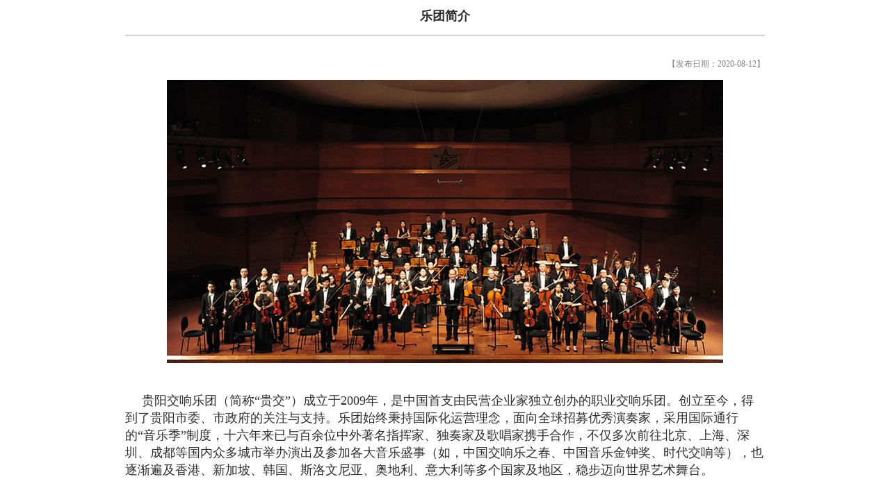

--- FILE ---
content_type: text/html; charset=utf-8
request_url: https://www.gyso.cn/Pages/Help_Center/Announcement.aspx?id=118
body_size: 4400
content:

 <link href="/css/promotion_list.css" rel="stylesheet" type="text/css" />
<script src="../../JS/jquery-1.10.1.min.js"></script>
<script type="text/javascript">
    function vote() {
        if(getCookie("votenews118")!=null)
        {
            alert("你已经投过票了");
            return;
        }
        $.ajax({
            type: 'post',
            url: '/public/Product.ashx',
            data: { cmd: 'NewsVote', NewsId: 118},
            cache: false,
            async: false,
            dataType: 'json',
            success: function (data) {
                if (data.error_code == "1") {
                    alert(data.Msg);
                    setCookie("votenews118","1");
                    window.location.reload();
                } else {
                    alert(data.Msg);
                }
            },
            error: function () {
            }
        });
       
    }
    function setCookie(name,value)
    {
        var Days = 30;
        var exp = new Date();
        exp.setTime(exp.getTime() + Days*24*60*60*1000);
        document.cookie = name + "="+ escape (value) + ";expires=" + exp.toGMTString();
    }
    function getCookie(name)
    {
        var arr,reg=new RegExp("(^| )"+name+"=([^;]*)(;|$)");
        if(arr=document.cookie.match(reg))
            return unescape(arr[2]);
        else
            return null;
    }

</script>
        <style>
            #votenews{text-indent:0em;width:120px;height:35px;line-height:35px;border:1px solid red;display:block;border:1px solid #ee413b;border-radius:4px;border-bottom:3px solid #ee413b}
            #votenews img{float:left;margin-right:5px;margin-left:20px;margin-top:5px;}
            #votenews a{font-size:14px;color:#ee413b;text-decoration:none;blr:expression(this.onFocus=this.blur());}
        </style>

         <script language="javascript" type="text/javascript" src="/MsgBox_blue/Move.js"></script>
         <script language="javascript" type="text/javascript" src="/MsgBox_blue/MessageBox.js"></script>
        

       <div class="pro_right" >
        
    	<h1><span style="">乐团简介</span></h1>
        <div class="pro_right_xt"></div>
        <div class="pro_right_title">【发布日期：2020-08-12】</div>
        <div class="pro_content">
            
        <p>
         <p style="text-align: right; "></p><div style="text-align: left;"><div style="text-align: center;"><img src="http://www.gyso.cn//UploadFiles/Pictures/2854724201D896800596AEB214D1962D/2020_08/20200812101129_5301.jpg" border="0"></div></div><br><p></p><p><font size="4"><span style="font-family: 等线;"><font face="等线" style="">贵阳交响乐团（简称</font><font face="等线" style="">“贵交”）成立于2009年，是中国首支由民营企业家独立创办的职业交响乐团。创立</font></span><span style="font-family: 等线;">至今，得到了</span><span style="font-family: 等线;">贵阳市委</span><span style="font-family: 等线;">、</span><span style="font-family: 等线;">市政府的关注与支持。乐团始终秉持国际化运营理念，面向全球招募</span><span style="font-family: 等线;">优秀</span><span style="font-family: 等线;"><font face="等线">演奏家，采用国际通行的</font><font face="等线">“音乐季”制度，十六年来已与百余位中外著名指挥家、独奏家及歌唱家携手合作，</font></span><span style="font-family: 等线;">不仅多次前往</span><span style="font-family: 等线;">北京、上海</span><span style="font-family: 等线;">、深圳、成都等国内众多城市举办演出及参加各大音乐盛事（如，中国交响乐之春、中国音乐金钟奖、时代交响等），也逐渐遍及香港、</span><span style="font-family: 等线;">新加坡、韩国</span><span style="font-family: 等线;">、</span><span style="font-family: 等线;">斯洛文尼亚、奥地利、意大利</span><span style="font-family: 等线;">等多个国家及地区</span><span style="font-family: 等线;">，稳步迈向世界艺术舞台。</span></font></p><p><span style="font-family: 等线;"><font size="4"><br></font></span></p><p><font size="4"><span style="font-family: 等线;">2025</span><span style="font-family: 等线;">是贵阳交响乐团</span><span style="font-family: 等线;">的又一</span><span style="font-family: 等线;">发展之年：</span></font></p><p class="15" style="margin-left:18.0000pt;text-indent:-18.0000pt;line-height:150%;
mso-list:l0 level1 lfo1;"><!--[if !supportLists]--><font size="4"><span style="font-family: 等线; font-weight: bold;">·&nbsp;</span><!--[endif]--><b><span style="font-family: 等线;">5月</span></b><span style="font-family: 等线;">，</span><span style="font-family: 等线;">第二次</span><span style="font-family: 等线;">赴上海参加《时代交响》全国优秀乐团展演，</span><span style="font-family: 等线;">展示</span><span style="font-family: 等线;">“贵交模式”的艺术生命力与创新活力；</span><span style="font-family: 等线;"><o:p></o:p></span></font></p><p class="15" style="margin-left:18.0000pt;text-indent:-18.0000pt;line-height:150%;
mso-list:l0 level1 lfo1;"><!--[if !supportLists]--><font size="4"><span style="font-family: 等线; font-weight: bold;">·&nbsp;</span><!--[endif]--><b><span style="font-family: 等线;">8月</span></b><span style="font-family: 等线;">，受邀开启欧洲巡演新篇章</span><span style="font-family: 等线;">，</span><span style="font-family: 等线;">亮相斯洛文尼亚、奥地利、意大利</span><span style="font-family: 等线;">，</span><span style="font-family: 等线;">三国四场国际知名音乐节</span><span style="font-family: 等线;">，</span><span style="font-family: 等线;">向世界传递中国文化，有力促进了中欧文明互鉴，提升了贵阳乃至中国在国际艺术版图中的影响力，为</span><span style="font-family: 等线;">“贵交”走进国际视野</span><span style="font-family: 等线;">树立了里程碑；</span><span style="font-family: 等线;"><o:p></o:p></span></font></p><p class="15" style="margin-left:18.0000pt;text-indent:-18.0000pt;line-height:150%;
mso-list:l0 level1 lfo1;"><!--[if !supportLists]--><font size="4"><span style="font-family: 等线; font-weight: bold;">·&nbsp;</span><!--[endif]--><b><span style="font-family: 等线;">10月</span></b><span style="font-family: 等线;">，第</span><span style="font-family: 等线;">四</span><span style="font-family: 等线;"><font face="等线">次参与中国音乐金钟奖，献演</font><font face="等线">“金钟之星”声乐专场与闭幕音乐会，持续展现专业高度与艺术担当。</font></span><span style="font-family: 等线;"><o:p></o:p></span></font></p><p class="MsoNormal" style="line-height:150%;"><span style="font-family: 等线;"><font size="4"><br></font></span></p><p class="MsoNormal" style="line-height:150%;"><font size="4"><span style="font-family: 等线;">十六年来，</span><span style="font-family: 等线;">乐团始终坚守艺术初心</span><span style="font-family: 等线;">，</span><span style="font-family: 等线;">尊重艺术发展规律、尊重音乐家</span><span style="font-family: 等线;">，</span><span style="font-family: 等线;"><font face="等线">并以亲民票价回馈社会</font><font face="等线">——常年提供15元学生票与半价惠民票，让高雅艺术真正融入大众生活。在普及教育方面，乐团不仅常年开展“乐迷讲座”等系列公益普及活动</font></span><span style="font-family: 等线;">，</span><span style="font-family: 等线;"><font face="等线">更于</font>2013年创办“贵阳交响乐团音乐学校”、2018年成立附属青少年交响乐团，为本地青少年搭建专业艺术实践平台</span><span style="font-family: 等线;">，</span><span style="font-family: 等线;">有效拉近了交响乐与</span><span style="font-family: 等线;">大众</span><span style="font-family: 等线;">的距离，培育了本土音乐土壤，</span><span style="font-family: 等线;">也履行</span><span style="font-family: 等线;"><font face="等线">了乐团</font><font face="等线">“艺术为民”的社会责任。</font></span></font></p><p class="MsoNormal" style="line-height:150%;"><span style="font-family: 等线;"><font size="4"><br></font></span></p><p class="MsoNormal" style="line-height:150%;"><font size="4"><span style="font-family: 等线;">贵阳交响乐团始终</span><span style="font-family: 等线;">保持</span><span style="font-family: 等线;">“因音乐而起，为城市发声”</span><span style="font-family: 等线;">的信念</span><span style="font-family: 等线;">，在传播经典、培育人才、连接世界的道路上坚定前行</span><span style="font-family: 等线;">，希望能让音乐成为</span><span style="font-family: 等线;">城市文化的生动缩影</span><span style="font-family: 等线;">，</span><span style="font-family: 等线;">让世界听见贵阳的声音，让艺术之光照亮更多人的精神家园。</span></font></p><p class="MsoNormal" style="line-height:150%;"><font size="4"><span style="font-family: 等线;"><br></span></font></p><p class="MsoNormal"><font size="5"><b><span style="font-family: 等线;">发展足迹</span></b><span style="font-family: 等线;"><br></span><b><span style="font-family: 等线;">Milestones</span></b></font><span style="mso-spacerun:'yes';font-family:等线;mso-bidi-font-family:'Times New Roman';
font-size:11.0000pt;mso-font-kerning:1.0000pt;"><o:p></o:p></span></p><p class="MsoNormal"></p><hr width="100%" align="center"><p></p><p class="MsoNormal"><b><span style="font-family: 等线; font-size: 11pt;">2010–2013</span></b><span style="mso-spacerun:'yes';font-family:等线;mso-bidi-font-family:'Times New Roman';
font-size:11.0000pt;mso-font-kerning:1.0000pt;"><br></span><span style="mso-spacerun:'yes';font-family:等线;mso-bidi-font-family:'Times New Roman';
font-size:11.0000pt;mso-font-kerning:1.0000pt;">● 2010年，赴北京参加“第二届中国交响乐之春”，让交响乐团“贵阳模式”首次亮相中国交响乐界；</span><span style="mso-spacerun:'yes';font-family:等线;mso-bidi-font-family:'Times New Roman';
font-size:11.0000pt;mso-font-kerning:1.0000pt;"><br></span><span style="mso-spacerun:'yes';font-family:等线;mso-bidi-font-family:'Times New Roman';
font-size:11.0000pt;mso-font-kerning:1.0000pt;">● 2012年，赴新加坡滨海艺术中心举办专场演出；</span><span style="mso-spacerun:'yes';font-family:等线;mso-bidi-font-family:'Times New Roman';
font-size:11.0000pt;mso-font-kerning:1.0000pt;"><br></span><span style="mso-spacerun:'yes';font-family:等线;mso-bidi-font-family:'Times New Roman';
font-size:11.0000pt;mso-font-kerning:1.0000pt;">● 2013年，赴成都、昆明、重庆三地开展西南巡演。</span><span style="mso-spacerun:'yes';font-family:等线;mso-bidi-font-family:'Times New Roman';
font-size:11.0000pt;mso-font-kerning:1.0000pt;"><o:p></o:p></span></p><p class="MsoNormal"><b><span style="font-family: 等线; font-size: 11pt;">2014–2016</span></b><span style="mso-spacerun:'yes';font-family:等线;mso-bidi-font-family:'Times New Roman';
font-size:11.0000pt;mso-font-kerning:1.0000pt;"><br></span><span style="mso-spacerun:'yes';font-family:等线;mso-bidi-font-family:'Times New Roman';
font-size:11.0000pt;mso-font-kerning:1.0000pt;">● 2014年及2016年，两次赴北京参加第四届、第五届“中国交响乐之春”演出；</span><span style="mso-spacerun:'yes';font-family:等线;mso-bidi-font-family:'Times New Roman';
font-size:11.0000pt;mso-font-kerning:1.0000pt;"><br></span><span style="mso-spacerun:'yes';font-family:等线;mso-bidi-font-family:'Times New Roman';
font-size:11.0000pt;mso-font-kerning:1.0000pt;">● 2014年，赴深圳、香港举行巡演；</span><span style="mso-spacerun:'yes';font-family:等线;mso-bidi-font-family:'Times New Roman';
font-size:11.0000pt;mso-font-kerning:1.0000pt;"><br></span><span style="mso-spacerun:'yes';font-family:等线;mso-bidi-font-family:'Times New Roman';
font-size:11.0000pt;mso-font-kerning:1.0000pt;">● 2016年9月，受邀参加韩国龟尾国际音乐节。</span><span style="mso-spacerun:'yes';font-family:等线;mso-bidi-font-family:'Times New Roman';
font-size:11.0000pt;mso-font-kerning:1.0000pt;"><o:p></o:p></span></p><p class="MsoNormal"><b><span style="font-family: 等线; font-size: 11pt;">2018</span></b><span style="mso-spacerun:'yes';font-family:等线;mso-bidi-font-family:'Times New Roman';
font-size:11.0000pt;mso-font-kerning:1.0000pt;"><br></span><span style="mso-spacerun:'yes';font-family:等线;mso-bidi-font-family:'Times New Roman';
font-size:11.0000pt;mso-font-kerning:1.0000pt;">● 6月，与中央歌剧院合作，参演甘肃嘉峪关国际旅游文化节音乐会。</span><span style="mso-spacerun:'yes';font-family:等线;mso-bidi-font-family:'Times New Roman';
font-size:11.0000pt;mso-font-kerning:1.0000pt;"><o:p></o:p></span></p><p class="MsoNormal"><b><span style="font-family: 等线; font-size: 11pt;">2019</span></b><span style="mso-spacerun:'yes';font-family:等线;mso-bidi-font-family:'Times New Roman';
font-size:11.0000pt;mso-font-kerning:1.0000pt;"><br></span><span style="mso-spacerun:'yes';font-family:等线;mso-bidi-font-family:'Times New Roman';
font-size:11.0000pt;mso-font-kerning:1.0000pt;">● 5月，赴北京参加“北京国际现代音乐节”；</span><span style="mso-spacerun:'yes';font-family:等线;mso-bidi-font-family:'Times New Roman';
font-size:11.0000pt;mso-font-kerning:1.0000pt;"><br></span><span style="mso-spacerun:'yes';font-family:等线;mso-bidi-font-family:'Times New Roman';
font-size:11.0000pt;mso-font-kerning:1.0000pt;">● </span><span style="mso-spacerun:'yes';font-family:等线;mso-bidi-font-family:'Times New Roman';
font-size:11.0000pt;mso-font-kerning:1.0000pt;">10月，</span><span style="mso-spacerun:'yes';font-family:等线;mso-bidi-font-family:'Times New Roman';
font-size:11.0000pt;mso-font-kerning:1.0000pt;">首次参与中国音乐金钟奖，献演闭幕音乐会，开启乐团在国家级专业赛事中的艺术呈现。</span><span style="mso-spacerun:'yes';font-family:等线;mso-bidi-font-family:'Times New Roman';
font-size:11.0000pt;mso-font-kerning:1.0000pt;"><o:p></o:p></span></p><p class="MsoNormal"><b><span style="font-family: 等线; font-size: 11pt;">2021</span></b><span style="mso-spacerun:'yes';font-family:等线;mso-bidi-font-family:'Times New Roman';
font-size:11.0000pt;mso-font-kerning:1.0000pt;"><br></span><span style="mso-spacerun:'yes';font-family:等线;mso-bidi-font-family:'Times New Roman';
font-size:11.0000pt;mso-font-kerning:1.0000pt;">● 4月，赴京参演经典民族歌剧《洪湖赤卫队》；</span><span style="mso-spacerun:'yes';font-family:等线;mso-bidi-font-family:'Times New Roman';
font-size:11.0000pt;mso-font-kerning:1.0000pt;"><br></span><span style="mso-spacerun:'yes';font-family:等线;mso-bidi-font-family:'Times New Roman';
font-size:11.0000pt;mso-font-kerning:1.0000pt;">● 10月，赴成都</span><span style="mso-spacerun:'yes';font-family:等线;mso-bidi-font-family:'Times New Roman';
font-size:11.0000pt;mso-font-kerning:1.0000pt;">参演</span><span style="mso-spacerun:'yes';font-family:等线;mso-bidi-font-family:'Times New Roman';
font-size:11.0000pt;mso-font-kerning:1.0000pt;">“金钟之星”声乐专场音乐会。</span><span style="mso-spacerun:'yes';font-family:等线;mso-bidi-font-family:'Times New Roman';
font-size:11.0000pt;mso-font-kerning:1.0000pt;"><o:p></o:p></span></p><p class="MsoNormal"><b><span style="font-family: 等线; font-size: 11pt;">2023</span></b><span style="mso-spacerun:'yes';font-family:等线;mso-bidi-font-family:'Times New Roman';
font-size:11.0000pt;mso-font-kerning:1.0000pt;"><br></span><span style="mso-spacerun:'yes';font-family:等线;mso-bidi-font-family:'Times New Roman';
font-size:11.0000pt;mso-font-kerning:1.0000pt;">● 4月，赴上海参加《时代交响》全国优秀乐团邀请展演；</span><span style="mso-spacerun:'yes';font-family:等线;mso-bidi-font-family:'Times New Roman';
font-size:11.0000pt;mso-font-kerning:1.0000pt;"><br></span><span style="mso-spacerun:'yes';font-family:等线;mso-bidi-font-family:'Times New Roman';
font-size:11.0000pt;mso-font-kerning:1.0000pt;">● 10月，赴成都参演第十四届中国音乐金钟奖专场音乐会。</span><span style="mso-spacerun:'yes';font-family:等线;mso-bidi-font-family:'Times New Roman';
font-size:11.0000pt;mso-font-kerning:1.0000pt;"><o:p></o:p></span></p><p class="MsoNormal"><b><span style="font-family: 等线; font-size: 11pt;">2024</span></b><span style="mso-spacerun:'yes';font-family:等线;mso-bidi-font-family:'Times New Roman';
font-size:11.0000pt;mso-font-kerning:1.0000pt;"><br></span><span style="mso-spacerun:'yes';font-family:等线;mso-bidi-font-family:'Times New Roman';
font-size:11.0000pt;mso-font-kerning:1.0000pt;">● 9月，受邀于“第六届中国西部交响乐周”开幕式登台演出；受法国驻华大使馆邀请，赴成都参演“第十二届白鹿中法古典音乐节”开幕式音乐会；</span><span style="mso-spacerun:'yes';font-family:等线;mso-bidi-font-family:'Times New Roman';
font-size:11.0000pt;mso-font-kerning:1.0000pt;"><br></span><span style="mso-spacerun:'yes';font-family:等线;mso-bidi-font-family:'Times New Roman';
font-size:11.0000pt;mso-font-kerning:1.0000pt;">● 11月，赴广西参演中国—东盟音乐周闭幕音乐会；赴海南参演大型交响组歌《东坡九歌》。</span><span style="mso-spacerun:'yes';font-family:等线;mso-bidi-font-family:'Times New Roman';
font-size:11.0000pt;mso-font-kerning:1.0000pt;"><o:p></o:p></span></p><p class="MsoNormal"><b><span style="font-family: 等线; font-size: 11pt;">2025</span></b><span style="mso-spacerun:'yes';font-family:等线;mso-bidi-font-family:'Times New Roman';
font-size:11.0000pt;mso-font-kerning:1.0000pt;"><br></span><span style="mso-spacerun:'yes';font-family:等线;mso-bidi-font-family:'Times New Roman';
font-size:11.0000pt;mso-font-kerning:1.0000pt;">● 5月，第二次赴上海参加《时代交响》全国优秀乐团展演，进一步彰显“贵交模式”的艺术生命力；</span><span style="mso-spacerun:'yes';font-family:等线;mso-bidi-font-family:'Times New Roman';
font-size:11.0000pt;mso-font-kerning:1.0000pt;"><br></span><span style="mso-spacerun:'yes';font-family:等线;mso-bidi-font-family:'Times New Roman';
font-size:11.0000pt;mso-font-kerning:1.0000pt;">● 8月，受邀开启欧洲巡演新篇章，亮相斯洛文尼亚、奥地利、意大利三国四场国际知名音乐节；</span><span style="mso-spacerun:'yes';font-family:等线;mso-bidi-font-family:'Times New Roman';
font-size:11.0000pt;mso-font-kerning:1.0000pt;"><br></span><span style="mso-spacerun:'yes';font-family:等线;mso-bidi-font-family:'Times New Roman';
font-size:11.0000pt;mso-font-kerning:1.0000pt;">● 10月，第四次参与中国音乐金钟奖，献演“金钟之星”声乐专场音乐会与闭幕音乐会，持续展现专业高度与艺术担当。</span><span style="mso-spacerun:'yes';font-family:等线;mso-bidi-font-family:'Times New Roman';
font-size:11.0000pt;mso-font-kerning:1.0000pt;"><o:p></o:p></span></p>  <div></div>
        </p>
        </div>         
        
</div>
 

--- FILE ---
content_type: text/css
request_url: https://www.gyso.cn/css/promotion_list.css
body_size: 3304
content:
@charset "utf-8";
/* CSS Document */
div,p,td{ font-size:12px; line-height:1.8em;}
/*我的位置*/
.my_ads{width:1200px;margin:auto;height:110px;line-height:110px;margin-top:5px}
.my_ads span{color:#6cc3eb}
/*订单大框架*/
.per_big{width:1200px;margin:auto;overflow:hidden;margin-top:50px}
.per_left{width:260px;overflow:hidden;float:left;position:relative}
.per_right{width:920px;overflow:hidden;float:right;margin-bottom:20px}

/*左侧栏促销公告*/
.pro_big{width:1050px;margin:auto;margin-top:50px;overflow:hidden;margin-bottom:50px}
.pro_left{float:left;width:260px;overflow:hidden}
.pro_left ul li{height:50px;background:#eaeaea;text-align:right;border-top:4px solid #fff;line-height:50px;color:#515151}
.pro_left ul li a{display:block;height:50px;line-height:50px;padding-right:30px}
.pro_left ul li a:hover{color:#fff;background:#ef403a}
.pro_left_hover{height:50px;background:#ef403a;text-align:right;line-height:50px;color:#fff}
.pro_right{width:920px; margin:0px auto;}
.pro_right ul li{background:url(../images/promotion_list/list_borderbtm.jpg) repeat-x;height:33px;line-height:33px;margin-top:10px}
.pro_right ul li a{float:left;}
.pro_right ul li a:hover{color:#6cc3eb}
.pro_page{margin-top:50px;width:550px;padding-left:250px;height:40px;line-height:40px}
.h_pro_right{width:920px}
.h_pro_right h1{color:#6cc3eb;}


/*促销内容*/
.pro_right h1{font-size:18px;color:#2f2f2f;text-align:center;height:30px;line-height:30px}
.pro_right_title{color:#848484;text-align:right;margin-top:30px;font-size:12px}
.pro_right_xt{border:1px solid #d0cfd1;margin:auto;margin-bottom:30px}
.pro_right .pro_content{overflow:hidden;color:#2f2f2f;text-align:left;line-height:30px;font-size:12px;margin:0px auto}
.pro_right .pro_content p{text-indent:2em;line-height:25px;}
.pro_right_bottom{background:#f4f3f5;border:1px solid #d0cfd1;height:35px;line-height:35px;color:#848484;text-align:center;margin-top:30px;overflow:hidden}



/*帮助页面右框架*/
.h_per_right{width:920px;overflow:hidden;float:right;margin-bottom:20px}

/*左侧导航*/
.operate{width:258px;margin-bottom:0}
.operate h3{font-family:"Microsoft YaHei",微软雅黑;background:#c0294f;font-size:24px;color:#fff;text-align:right;padding:40px 10px;border-radius:3px;font-weight:200;}
.operate li{border-bottom:3px solid #fff;display:inline-block;width:100%;position:relative;min-height:43px;_height:43px;z-index:0;zoom:1 }
.operate li h4{cursor:pointer;background:url(../images/Personal/hover.jpg) 60px 0px no-repeat #f4f4f4;padding-right:30px;text-align:right;text-decoration:none;font-size:14px;color:#555;display:block; line-height:43px;font-weight:normal;}
.operate li.selected h4{background:url(../images/Personal/hover.jpg) 60px 45px no-repeat #f74e79;color:#fff}
.operate li .list-item{padding:5px 0;position:relative;zoom:1 }
.operate li .list-item p{padding-left:8px;}
.operate li .list-item p.on a{color:#6cc3eb;font-weight:bold;}
.operate li .list-item p a{color:#515151;display:block;height:32px;line-height:32px;margin:0 -1px 0 1px;text-align:right;margin-left:50px;padding-right:12px;position:relative;text-decoration:none;font-size:12px;background:url(../Images/Personal/Dotted.png) bottom repeat-x;}
.operate li .list-item p.hover a{text-decoration:none}

--- FILE ---
content_type: application/javascript
request_url: https://www.gyso.cn/MsgBox_blue/MessageBox.js
body_size: 423
content:
document.writeln("    <div id=\"showdiv_1\" style=\"filter:alpha(opacity=50);-moz-opacity:0.5;opacity:0.5;filter:progid:DXImageTransform.Microsoft.Alpha(style=0,opacity=50);left:0px;top:0px; position:absolute; z-index:888887;display:none;background-color:#000000;\"></div>");
document.writeln("        <div id=\"showdiv_2\" style=\"z-index:888888;position: absolute;display:none;\">");
document.writeln("        </div>");

--- FILE ---
content_type: application/javascript
request_url: https://www.gyso.cn/MsgBox_blue/Move.js
body_size: 6865
content:
// JScript 文件
var IMGFOLDERPATH = '/MsgBox_blue/images/';//图片路径配置
var CONTEXTPATH = '';//弹出框内页面路径配置
var move_obj_x0=0,move_obj_y0=0,move_obj_x1=0,move_obj_y1=0;//(x0,y0)为开始拖动时鼠标的位置(x1,y1)为开始拖动时对象的位置 
var obj_moveable=false; 

//开始拖动; 
function startDrag(obj,id) 
{ 
    if(event.button==1) 
    { 
        obj.setCapture(); 
        win=document.getElementById(id) 
        move_obj_x0 = event.clientX; 
        move_obj_y0 = event.clientY; 
        move_obj_x1 = parseInt(win.style.left); 
        move_obj_y1 = parseInt(win.style.top);
        obj_moveable = true; 
    } 
} 
//拖动; 
function drag(id) 
{ 
    if(obj_moveable) 
    { 
        win=document.getElementById(id) 
        win.style.left = (move_obj_x1 + event.clientX - move_obj_x0>0)?move_obj_x1 + event.clientX - move_obj_x0:0; 
        win.style.top = (move_obj_y1 + event.clientY - move_obj_y0>0)?move_obj_y1 + event.clientY - move_obj_y0:0; 
    } 
} 
//停止拖动; 
function stopDrag(obj,id) 
{ 
    if(obj_moveable) 
    { 
        obj.releaseCapture(); 
        obj_moveable = false; 
    } 
} 
//关闭窗口
function closePanel()
{
   var obj=document.getElementById("showdiv_1");
   document.getElementById("showdiv_2").innerHTML="";
   obj.style.display='none';
}
//弹出两个DIV
function showbgPanel(title,url,width,height)
{
   //让弹出的DIV居中
    var div2 = document.getElementById("showdiv_2");
    div2.style.left=((document.body.clientWidth-width)/2)+"px";
    var scrollPos; 
    if (typeof window.pageYOffset != 'undefined') { 
       scrollPos = window.pageYOffset; 
    } 
    else if (typeof document.compatMode != 'undefined' && 
         document.compatMode != 'BackCompat') { 
       scrollPos = document.documentElement.scrollTop; 
    } 
    else if (typeof document.body != 'undefined') { 
       scrollPos = document.body.scrollTop; 
    } 
    //alert(scrollPos);
	if(document.documentElement.clientHeight == 0)
	{
		bodyHeight = document.body.clientHeight
	}
	else
	{
		bodyHeight = document.documentElement.clientHeight;
	}
    if(scrollPos>0)
    {
	    div2.style.top = scrollPos + ((bodyHeight-height-40)/2)+"px";
    }
    else
    {
		div2.style.top = ((bodyHeight-height-40)/2)+"px";
    }
    div2.style.display='';

   var div1=document.getElementById("showdiv_1");
   div1.style.display='';
   div1.style.width=document.body.scrollWidth+"px";
   div1.style.height=document.body.scrollHeight+"px";
   
    var arr = [];
    arr.push("<table style='-moz-user-select:none;' onmousedown=\"startDrag(this,\'showdiv_2\')\" onmouseup=\"stopDrag(this,\'showdiv_2\')\" onmousemove=\"drag(\'showdiv_2\')\" border='0' cellpadding='0' cellspacing='0' width='"+(width+26)+"'>");
    arr.push("  <tr style='cursor:move;' id='_draghandle_1'>");
    arr.push("    <td width='13' height='33' style=\"background-image:url("+IMGFOLDERPATH+"dialog_lt.png) !important;background-image: none;filter:progid:DXImageTransform.Microsoft.AlphaImageLoader(src='"+IMGFOLDERPATH+"dialog_lt.png', sizingMethod='crop');\"><div style='width:13px;'></div></td>");
    arr.push("    <td height='33' style=\"background-image:url("+IMGFOLDERPATH+"dialog_ct.png) !important;background-image: none;filter:progid:DXImageTransform.Microsoft.AlphaImageLoader(src='"+IMGFOLDERPATH+"dialog_ct.png', sizingMethod='crop');\"><div style=\"float:left;font-weight:bold;font-size:12px;color:#FFFFFF; padding:9px 0 0 4px;\"><img src=\""+IMGFOLDERPATH+"icon_dialog.gif\" align=\"absmiddle\">&nbsp;"+title+"</div>");
    arr.push("      <div style=\"position: relative;cursor:pointer; float:right; margin:5px 0 0; _margin:4px 0 0;height:17px; width:28px; background-image:url("+IMGFOLDERPATH+"dialog_closebtn.gif)\" onMouseOver=\"this.style.backgroundImage='url("+IMGFOLDERPATH+"dialog_closebtn_over.gif)'\" onMouseOut=\"this.style.backgroundImage='url("+IMGFOLDERPATH+"dialog_closebtn.gif)'\" drag='false' onClick=\"closePanel();\"></div></td>");
    arr.push("    <td width='13' height='33' style=\"background-image:url("+IMGFOLDERPATH+"dialog_rt.png) !important;background-image: none;filter:progid:DXImageTransform.Microsoft.AlphaImageLoader(src='"+IMGFOLDERPATH+"dialog_rt.png', sizingMethod='crop');\"><div style=\"width:13px;\"></div></td>");
    arr.push("  </tr>");
    arr.push("  <tr drag='false'><td width='13' style=\"background-image:url("+IMGFOLDERPATH+"dialog_mlm.png) !important;background-image: none;filter:progid:DXImageTransform.Microsoft.AlphaImageLoader(src='"+IMGFOLDERPATH+"dialog_mlm.png', sizingMethod='crop');\"></td>");
    arr.push("    <td align='center' valign='top'>");
    arr.push("    <table width='100%' border='0' cellpadding='0' cellspacing='0' bgcolor='#FFFFFF'>");
    arr.push("        <tr><td align='center' valign='top'><div style='position:relative;width:"+width+"px;height:"+height+"px;'>");
    arr.push("         <div  id='_Covering_1' style='position:absolute; height:100%; width:100%;display:none;'>&nbsp;</div>");
	arr.push("          <iframe src='"+url+"' id='_DialogFrame_1' allowTransparency='true'  width='100%' height='100%' frameborder='0' style=\"background-color:transparent; border:none;\"></iframe>");
    arr.push("        </div></td></tr>");
    arr.push("      </table></td>");
    arr.push("    <td width='13' style=\"background-image:url("+IMGFOLDERPATH+"dialog_mrm.png) !important;background-image: none;filter:progid:DXImageTransform.Microsoft.AlphaImageLoader(src='"+IMGFOLDERPATH+"dialog_mrm.png', sizingMethod='crop');\"></td></tr>");
    arr.push("  <tr><td width='13' height='13' style=\"background-image:url("+IMGFOLDERPATH+"dialog_lb.png) !important;background-image: none;filter:progid:DXImageTransform.Microsoft.AlphaImageLoader(src='"+IMGFOLDERPATH+"dialog_lb.png', sizingMethod='crop');\"></td>");
    arr.push("    <td style=\"background-image:url("+IMGFOLDERPATH+"dialog_cb.png) !important;background-image: none;filter:progid:DXImageTransform.Microsoft.AlphaImageLoader(src='"+IMGFOLDERPATH+"dialog_cb.png', sizingMethod='crop');\"></td>");
    arr.push("    <td width='13' height='13' style=\"background-image:url("+IMGFOLDERPATH+"dialog_rb.png) !important;background-image: none;filter:progid:DXImageTransform.Microsoft.AlphaImageLoader(src='"+IMGFOLDERPATH+"dialog_rb.png', sizingMethod='crop');\"></td>");
    arr.push("  </tr></table>");
    div2.innerHTML = arr.join('\n');
}
//弹出两个DIV，iframe内的页面调用
function showbgPanel_iframe(title,url,width,height,ev,evalStr)
{
   showbgPanel(title,url,width,height);
   try
   {
      if(evalStr!=null && evalStr!='undefiend' && evalStr!='')
      {
          //要执行的事件
          eval(evalStr);
      }
   }
   catch(e){}
}
